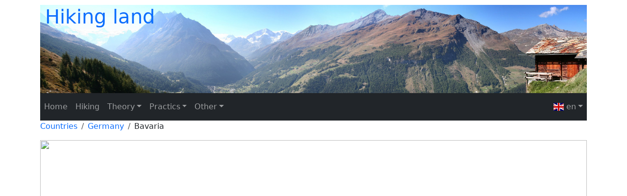

--- FILE ---
content_type: text/html;charset=utf-8
request_url: https://hiking.land/en/places/Bavaria
body_size: 91504
content:
<html xmlns="http://www.w3.org/1999/xhtml" xmlns:og="http://ogp.me/ns#" lang="en"> 
    <head>
        <meta http-equiv="Content-Type" content="text/html; charset=UTF-8" /> 
        <meta charset="utf-8" /> 
        <meta http-equiv="Content-Language" content="en" />
        <title>Bavaria. Hiking land</title>
        <link rel="alternate" hreflang="x-default" href="https://hiking.land/en/places/Bavaria" />
        <link rel="canonical" href="https://hiking.land/en/places/Bavaria" />
        <meta name="description" content="Region: Bavaria. The world of hiking. The idea, principles, traditions and rules. Regions, maps and equipment." />
        <meta name="keywords" content="Bavaria, hiking, trekking, walking, backpacking, wandern, bergwandern, landmark, mountain, tourism, reviews, map, information, guides, advice, popular" />
        <meta name="geo.position" content="48.7775;11.431111111111" />
        <meta name="ICBM" content="48.7775, 11.431111111111" />
        <meta name="geo.placename" content="Bavaria" />
        <meta name="geo.region" content="DE" />
        <link rel="apple-touch-icon" sizes="180x180" href="../../images/apple-touch-icon.png" /> 
        <link rel="icon" type="image/png" sizes="32x32" href="../../images/favicon-32x32.png" /> 
        <link rel="icon" type="image/png" sizes="16x16" href="../../images/favicon-16x16.png" /> 
        <link rel="manifest" href="../../images/site.webmanifest" /> 
        <link rel="mask-icon" href="../../images/safari-pinned-tab.svg" color="#5bbad5" /> 
        <meta name="msapplication-TileColor" content="#da532c" /> 
        <meta name="theme-color" content="#ffffff" /> 
        <link rel="shortcut icon" href="../../images/favicon.ico" /> 
        <meta name="msapplication-config" content="../../images/browserconfig.xml" /> 
        <meta property="og:title" content="Bavaria. Hiking land" />
        <meta property="og:description" content="Region: Bavaria. The world of hiking. The idea, principles, traditions and rules. Regions, maps and equipment." />
        <meta property="og:image" content="https://hiking.land/images/hiking_land_1200_630.jpg" />
        <meta property="og:url" content="https://hiking.land/en/places/Bavaria" />
        <meta property="og:type" content="article" />
        <meta property="og:site_name" content="Bavaria. Hiking land" />
        <meta property="og:locale" content="en" />
        <meta name="viewport" content="width=device-width, initial-scale=1, shrink-to-fit=no" /> 
        <link rel="stylesheet" href="https://cdn.jsdelivr.net/npm/bootstrap@5.3.2/dist/css/bootstrap.min.css" integrity="sha384-T3c6CoIi6uLrA9TneNEoa7RxnatzjcDSCmG1MXxSR1GAsXEV/Dwwykc2MPK8M2HN" crossorigin="anonymous" /> 
        <script src="https://unpkg.com/htmx.org@2.0.4" integrity="sha384-HGfztofotfshcF7+8n44JQL2oJmowVChPTg48S+jvZoztPfvwD79OC/LTtG6dMp+" crossorigin="anonymous"></script> 
        <link href="../../images/main.css" rel="stylesheet" />
    </head>
    <body>
        <div class="container">
            <div class="page-header"> 
                <h1 class="text-primary"><span class="font-italic">Hiking land</span></h1> 
            </div>
            <section id="topmenu">
                <div>
                    <nav class="navbar navbar-expand-lg navbar-dark bg-dark"> <button class="navbar-toggler" type="button" data-bs-toggle="collapse" data-bs-target="#navbar_d" aria-controls="navbar_d" aria-expanded="false" aria-label="Toggle navigation"> <span class="navbar-toggler-icon"></span> </button> 
                        <div class="collapse navbar-collapse" id="navbar_d"> 
                            <ul class="navbar-nav me-auto mb-2 mb-lg-0"> 
                              <li class="nav-item active"><a class="nav-link" href="../index.htm">Home</a></li>
                              <li class="nav-item active"><a class="nav-link" href="../hiking.htm">Hiking</a></li>
                              <li class="nav-item dropdown"><a class="nav-link dropdown-toggle" data-bs-toggle="dropdown" href="#" role="button" aria-expanded="false">Theory</a> 
                              <ul class="dropdown-menu"> 
                              <li><a class="dropdown-item" href="../hiking.htm">Hiking</a></li>
                              <li><a class="dropdown-item" href="../terms.htm">Terms</a></li>
                              <li><a class="dropdown-item" href="../rules.htm">Rules</a></li>
                              <li><a class="dropdown-item" href="../alpenverein.htm">Alpenverein</a></li>
                              <li><a class="dropdown-item" href="../gallery/gallery.htm">Image Gallery</a></li>
                              <li><a class="dropdown-item" href="../media/list">Movies about tourism</a></li>
                              <li><a class="dropdown-item" href="../around.htm">Similar</a></li> 
                              </ul> </li>
                              <li class="nav-item dropdown"><a class="nav-link dropdown-toggle" data-bs-toggle="dropdown" href="#" role="button" aria-expanded="false">Practics</a> 
                              <ul class="dropdown-menu"> 
                              <li><a class="dropdown-item" href="../maps.htm">Maps</a></li>
                              <li><a class="dropdown-item" href="../favorite.htm">Favorite places</a></li>
                              <li><a class="dropdown-item" href="../places/list">Alpine countries</a></li>
                              <li><a class="dropdown-item" href="../trafic.htm">Trafic</a></li>
                              <li><a class="dropdown-item" href="../booking.htm">Booking</a></li>
                              <li><a class="dropdown-item" href="../equipment.htm">Equipment</a></li> 
                              </ul> </li>
                              <li class="nav-item dropdown"><a class="nav-link dropdown-toggle" data-bs-toggle="dropdown" href="#" role="button" aria-expanded="false">Other</a> 
                              <ul class="dropdown-menu"> 
                              <li><a class="dropdown-item" href="../about.htm">About project</a></li>
                              <li><a class="dropdown-item" href="../links.htm">Links</a></li> 
                              </ul> </li> 
                            </ul> 
                        </div>
                        <div class="collapse navbar-collapse justify-content-md-end" id="navbar">
                            <ul class="nav navbar-nav navbar-right"> 
                            </ul> 
                            <ul class="navbar-nav"> 
                              <li class="nav-item dropdown active"> <a class="nav-link dropdown-toggle" data-bs-toggle="dropdown" href="#" role="button" aria-expanded="false"> <span class="flag-icon flag-icon-gb"> </span> en</a> 
                              <ul class="dropdown-menu"> 
                              <li> <a class="dropdown-item" href="../../en/places/Bavaria"><span class="flag-icon flag-icon-gb"></span> en</a> </li> 
                              <li> <a class="dropdown-item" href="../../ru/places/Bavaria"><span class="flag-icon flag-icon-ru"></span> ru</a> </li> 
                              </ul></li>
                            </ul>
                        </div>
                    </nav>
                </div>
            </section>
        </div>
        <section id="main"> 
            <div class="container"> 
                <ul class="breadcrumb">
                    <li class="breadcrumb-item"><a href="list">Countries</a></li>
                    <li class="breadcrumb-item"><a href="Germany">Germany</a></li>
                    <li class="breadcrumb-item">Bavaria</li>
                </ul><!-- Modal --> 
                <div class="modal fade" id="aiCautionModal" tabindex="-1" aria-labelledby="aiCautionModalLabel" aria-hidden="true"> 
                    <div class="modal-dialog"> 
                        <div class="modal-content"> 
                            <div class="modal-header"> 
                              <h5 class="modal-title" id="aiCautionModalLabel">AI Caution</h5> <button type="button" class="btn-close" data-bs-dismiss="modal" aria-label="Close"></button> 
                            </div> 
                            <div class="modal-body">
                               Some of the content on our site is generated using artificial intelligence. We specifically mark these pieces of text with a gray background and this icon. We hope this will help you make the right decisions when using this content. 
                            </div> 
                            <div class="modal-footer"> <button type="button" class="btn btn-secondary" data-bs-dismiss="modal">Close</button> 
                            </div> 
                        </div> 
                    </div> 
                </div> <a title="Ypsilon from Finland [CC BY-SA 4.0 (https://creativecommons.org/licenses/by-sa/4.0)], via Wikimedia Commons" rel="nofollow" target="_blank" href="https://commons.wikimedia.org/wiki/File:Au%20in%20der%20Hallertau%20(Bayern)%20banner%20Clock%20tower.jpg"><img class="card-img-top" src="https://upload.wikimedia.org/wikipedia/commons/e/e1/Au_in_der_Hallertau_%28Bayern%29_banner_Clock_tower.jpg" /></a>
                <h1>Bavaria (Bayern)</h1>
                <div>
                    <a title="User:Boris23 [CC BY-SA 4.0 (https://creativecommons.org/licenses/by-sa/4.0)], via Wikimedia Commons" rel="nofollow" target="_blank" href="https://commons.wikimedia.org/wiki/File:Flag%20of%20Bavaria%20(striped).svg"><img class="img-thumbnail" src="https://upload.wikimedia.org/wikipedia/commons/thumb/1/16/Flag_of_Bavaria_%28striped%29.svg/320px-Flag_of_Bavaria_%28striped%29.svg.png" /></a><a title="Go to official Wikipedia Site to see Coat Of Arms" target="_blank" rel="nofollow" class="external" href="https://commons.wikimedia.org/wiki/File:Coat%20of%20arms%20of%20Bavaria.svg">[Coat Of Arms]</a>
                </div>
                <div>
                    <a title="TUBS [CC BY-SA 4.0 (https://creativecommons.org/licenses/by-sa/4.0)], via Wikimedia Commons" rel="nofollow" target="_blank" href="https://commons.wikimedia.org/wiki/File:Locator%20map%20Bavaria%20in%20Germany.svg"><img class="img-thumbnail" src="https://upload.wikimedia.org/wikipedia/commons/thumb/0/05/Locator_map_Bavaria_in_Germany.svg/177px-Locator_map_Bavaria_in_Germany.svg.png" /></a>
                </div>
                <div>
                    <a title="See page for author[Public domain], via Wikimedia Commons" rel="nofollow" target="_blank" href="https://commons.wikimedia.org/wiki/File:Topografische%20Karte%20Bayern.tif"><img class="img-thumbnail" src="https://upload.wikimedia.org/wikipedia/commons/thumb/7/71/Topografische_Karte_Bayern.tif/lossy-page1-229px-Topografische_Karte_Bayern.tif.jpg" /></a>
                </div>
                <div>
                    <!-- Google map -->
                    <div id="map-container-google-1" class="z-depth-1-half map-container">
                        <iframe src="https://maps.google.com/maps?ll=48.7775,11.431111111111&amp;q=48.7775,11.431111111111&amp;hl=en&amp;t=m&amp;z=11&amp;iwloc=&amp;output=embed" frameborder="0" style="border:0" allowfullscreen=""></iframe>
                    </div>
                </div>
                <ul class="list-unstyled">
                    <li class="">state in Germany</li>
                </ul>
                <div class="container bg-light"> 
                    <p><b><a data-bs-toggle="modal" data-bs-target="#aiCautionModal" title="AI generated content" rel="noindex" href="#"><img class="" src="../../images/ai_left_16.png" /></a> Hiking in Bavaria</b></p>
                    <p>Hiking in Bavaria is a fantastic experience, offering a diverse range of landscapes, stunning views, and well-marked trails. Here are some key highlights and tips for hiking in Bavaria:</p> 
                    <p><b>Popular Hiking Areas:</b></p> 
                    <ol> 
                        <li> <p><strong>Bavarian Alps</strong>: Home to some of Germany's most spectacular mountains, including the iconic Zugspitze. Trails range from easy walks to challenging alpine hikes.</p> </li> 
                        <li> <p><strong>Berchtesgaden National Park</strong>: Known for its dramatic scenery, including the Watzmann massif and beautiful glacial lakes like the Konigssee. The park offers numerous trails for varying skill levels.</p> </li> 
                        <li> <p><strong>Ammergebirge</strong>: A region offering rugged terrain and scenic landscapes, ideal for experienced hikers who enjoy a mix of forest trails and mountain peaks.</p> </li> 
                        <li> <p><strong>Fichtel Mountains</strong>: This lesser-known area features beautiful granite formations and peaceful forests, perfect for tranquil hikes away from the crowds.</p> </li> 
                        <li> <p><strong>Frankenjura</strong>: Renowned for its rock climbing, it also offers numerous hiking paths that lead to stunning vistas and unique rock formations.</p> </li> 
                    </ol> 
                    <p><b>Trail Difficulty Levels:</b></p> 
                    <ul> 
                        <li><strong>Easy</strong>: Family-friendly paths suitable for children and beginners, often leading to lakes, meadows, or scenic viewpoints.</li> 
                        <li><strong>Moderate</strong>: Suitable for hikers with some experience, these trails can include steeper sections, longer distances, or uneven terrain.</li> 
                        <li><strong>Challenging</strong>: For experienced hikers and those comfortable in alpine environments. These trails often involve significant elevation gain, loose rock, and may require technical skills.</li> 
                    </ul> 
                    <p><b>Best Season to Hike:</b></p> 
                    <ul> 
                        <li><strong>Spring (April-May)</strong>: Wildflowers bloom, and trails are less crowded. However, some higher trails may still have snow.</li> 
                        <li><strong>Summer (June-August)</strong>: Ideal for hiking due to favorable weather, but popular trails can be busy.</li> 
                        <li><strong>Fall (September-October)</strong>: Beautiful autumn colors make this a stunning time to hike. Trails may be quieter, and temperatures are usually pleasant.</li> 
                        <li><strong>Winter (December-March)</strong>: While not all trails are suitable, snowshoeing and winter hiking can be enjoyed in areas with proper gear.</li> 
                    </ul> 
                    <p><b>Essential Tips:</b></p> 
                    <ul> 
                        <li><strong>Stay on Marked Trails</strong>: Bavaria has extensive signage, making it easy to navigate. Always follow local regulations to protect the environment.</li> 
                        <li><strong>Weather Awareness</strong>: Conditions can change rapidly in the mountains. Always check the forecast and be prepared for varying weather.</li> 
                        <li><strong>Appropriate Gear</strong>: Wear sturdy hiking boots, and dress in layers. A good backpack should carry water, snacks, a first-aid kit, and a map or GPS.</li> 
                        <li><strong>Check Local Rules</strong>: Familiarize yourself with hut rules if you plan to stay overnight, as reservations may be required during peak seasons.</li> 
                    </ul> 
                    <p><b>Local Culture and Accommodations:</b></p> 
                    <p>Consider staying at a traditional mountain hut (Hütte) or guesthouse (Gasthof) to experience Bavarian hospitality. Many offer regional cuisine, adding to the overall experience of your hiking adventure.</p> 
                    <p>Whether you're seeking stunning vistas, peaceful nature, or a challenging hike, Bavaria has something to offer for every hiking enthusiast!</p> 
                </div> 
                <ul class="list-unstyled">
                    <li class="">Country: <a title="Germany" href="Germany"><img class="" src="../../images/countries/de.png" /></a></li>
                    <li class="">Capital: <a href="Munich">Munich</a></li>
                    <li class="">Coordinates: 48° 46' 39" N, 11° 25' 52" E <a title="Open google maps" rel="nofollow" target="_blank" class="external" href="https://maps.google.com/maps?ll=48.7775,11.431111111111&amp;q=48.7775,11.431111111111&amp;hl=en&amp;t=m&amp;z=11"><img class="" src="../../images/gmap.png" width="16" height="16" /></a> <a title="Open in Open Street Map" rel="nofollow" target="_blank" class="external" href="https://www.openstreetmap.org/?mlat=48.7775&amp;mlon=11.431111111111&amp;zoom=11&amp;layers=M"><img class="" src="../../images/osm.png" width="16" height="16" /></a> <a title="Map Open Wikimapia Map" rel="nofollow" target="_blank" class="external" href="http://wikimapia.org/#lang=en&amp;lat=48.7775&amp;lon=11.431111111111&amp;z=11&amp;m=w"><img class="" src="../../images/wikimapia.png" width="16" height="16" /></a></li>
                    <li class="">GPS tracks (wikiloc): <a title="Go to official Wikiloc Site to see GPS ttacks in this region" target="_blank" rel="nofollow" class="external" href="https://en.wikiloc.com/wikiloc/map.do?lt=48.7775&amp;ln=11.431111111111&amp;z=10">[Link]</a></li>
                    <li class="">AboveSeaLevel: 503 м m</li>
                    <li class="">Area: 70551 sq km</li>
                    <li class="">Population: 12930751</li>
                    <li class="">Web site: <a title="Official Website link" target="_blank" rel="nofollow" class="external" href="https://www.bayern.de/">https://www.bayern.de/</a></li>
                    <li class="">Wikipedia en: <a title="Wikipedia english" target="_blank" rel="nofollow" class="external" href="https://en.wikipedia.org/wiki/Bavaria">wiki(en)</a></li>
                    <li class="">Wikipedia: <a title="Wikipedia " target="_blank" rel="nofollow" class="external" href="https://de.wikipedia.org/wiki/Bavaria">wiki(de)</a></li>
                    <li class="">Wikidata storage: <a title="Wikidata storage link" target="_blank" rel="nofollow" class="external" href="https://www.wikidata.org/wiki/Q980">Wikidata: Q980</a></li>
                    <li class="">Wikipedia Commons Gallery: <a title="Wikipedia Commons Gallery" target="_blank" rel="nofollow" class="external" href="https://commons.wikimedia.org/wiki/Bayern">[Link]</a></li>
                    <li class="">Wikipedia Commons Category: <a title="Переход на страницу категории в википедии Wikipedia Commons Category" target="_blank" rel="nofollow" class="external" href="https://commons.wikimedia.org/wiki/Bavaria">[Link]</a></li>
                    <li class="">Wikipedia Commons Maps Category: <a title="Wikipedia Commons Maps Category" target="_blank" rel="nofollow" class="external" href="https://commons.wikimedia.org/wiki/Maps of Bavaria">[Link]</a></li>
                </ul><button class="btn btn-primary" type="button" data-bs-toggle="collapse" data-bs-target="#footwear" aria-expanded="false" aria-controls="footwear"> Another links and codes</button>
                <div class="collapse" id="footwear">
                    <ul class="list-unstyled">
                        <li class="">Freebase ID: <a title="Go link" target="_blank" rel="nofollow" class="external" href="https://tools.wmflabs.org/freebase/google/m/017v_">[/m/017v_]</a></li>
                        <li class="">GeoNames ID: Alt: <a title="Go link" target="_blank" rel="nofollow" class="external" href="http://data.cervantesvirtual.com/location/2951839">[2951839]</a></li>
                        <li class="">BnF ID: <a title="Go link" target="_blank" rel="nofollow" class="external" href="https://catalogue.bnf.fr/ark:/12148/cb119484012">[119484012]</a></li>
                        <li class="">VIAF ID: Alt: <a title="Go link" target="_blank" rel="nofollow" class="external" href="https://tools.wmflabs.org/scholia/viaf/125426357">[125426357]</a></li>
                        <li class="">OSM relation ID: <a title="Go link" target="_blank" rel="nofollow" class="external" href="https://www.openstreetmap.org/relation/2145268">[2145268]</a></li>
                        <li class="">GND ID: Alt: <a title="Go link" target="_blank" rel="nofollow" class="external" href="https://www.econbiz.de/Search/Results?lookfor=gnd:4005044-0">[4005044-0]</a></li>
                        <li class="">archINFORM location ID: <a title="Go link" target="_blank" rel="nofollow" class="external" href="https://www.archinform.net/ort/2703.htm">[2703]</a></li>
                        <li class="">Library of Congress authority ID: Alt: <a title="Go link" target="_blank" rel="nofollow" class="external" href="http://www.worldcat.org/identities/lccn-n81018373/">[n81018373]</a></li>
                        <li class="">PACTOLS thesaurus ID: <a title="Go link" target="_blank" rel="nofollow" class="external" href="http://ark.frantiq.fr/ark:/26678/pcrt8AhAiWMWvW/">[pcrt8AhAiWMWvW]</a></li>
                        <li class="">MusicBrainz area ID: <a title="Go link" target="_blank" rel="nofollow" class="external" href="https://musicbrainz.org/area/946dee46-7eeb-490d-8b94-1ca5286769e9">[946dee46-7eeb-490d-8b94-1ca5286769e9]</a></li>
                        <li class="">Quora topic ID: <a title="Go link" target="_blank" rel="nofollow" class="external" href="https://www.quora.com/topic/Bavaria-Germany">[Bavaria-Germany]</a></li>
                        <li class="">TGN ID: <a title="Go link" target="_blank" rel="nofollow" class="external" href="http://vocab.getty.edu/page/tgn/7003669">[7003669]</a></li>
                        <li class="">Encyclopædia Britannica Online ID: <a title="Go link" target="_blank" rel="nofollow" class="external" href="https://www.britannica.com/place/Bavaria">[place/Bavaria]</a></li>
                        <li class="">Encyclopædia Universalis ID: <a title="Go link" target="_blank" rel="nofollow" class="external" href="https://www.universalis.fr/encyclopedie/baviere/">[baviere]</a></li>
                        <li class="">HDS ID: <a title="Go link" target="_blank" rel="nofollow" class="external" href="http://www.hls-dhs-dss.ch/textes/i/I6619.php">[6619]</a></li>
                        <li class="">ISNI: Alt: <a title="Go link" target="_blank" rel="nofollow" class="external" href="https://viaf.org/processed/ISNI|0000 0001 2321 8078">[0000 0001 2321 8078]</a></li>
                        <li class="">NKCR AUT ID: <a title="Go link" target="_blank" rel="nofollow" class="external" href="https://aleph.nkp.cz/F/?func=find-c&amp;local_base=aut&amp;ccl_term=ica=ge128725&amp;CON_LNG=ENG">[ge128725]</a></li>
                        <li class="">DMOZ ID: Alt: <a title="Go link" target="_blank" rel="nofollow" class="external" href="http://dmoztools.net/Regional/Europe/Germany/States/Bavaria/">[Regional/Europe/Germany/States/Bavaria/]</a></li>
                        <li class="">National Library of Israel ID: <a title="Go link" target="_blank" rel="nofollow" class="external" href="http://aleph.nli.org.il/F/?func=find-b&amp;local_base=NNL10&amp;find_code=SYS&amp;con_lng=heb&amp;request=000983292">[000983292]</a></li>
                        <li class="">NUTS code: <a title="Go link" target="_blank" rel="nofollow" class="external" href="http://dd.eionet.europa.eu/vocabularyconcept/common/nuts/DE2">[DE2]</a></li>
                        <li class="">YSO ID: <a title="Go link" target="_blank" rel="nofollow" class="external" href="http://www.yso.fi/onto/yso/p109274">[109274]</a></li>
                        <li class="">Klexikon article ID: <a title="Go link" target="_blank" rel="nofollow" class="external" href="https://klexikon.zum.de/wiki/Bayern">[Bayern]</a></li>
                        <li class="">BabelNet ID: <a title="Go link" target="_blank" rel="nofollow" class="external" href="https://babelnet.org/synset?word=bn:00009200n">[00009200n]</a></li>
                        <li class="">Brockhaus Enzyklopädie online ID: <a title="Go link" target="_blank" rel="nofollow" class="external" href="https://brockhaus.de/ecs/enzy/article/bayern">[bayern]</a></li>
                        <li class="">FAST ID: <a title="Go link" target="_blank" rel="nofollow" class="external" href="https://experimental.worldcat.org/fast/1211843/">[1211843]</a></li>
                        <li class="">NDL Auth ID: <a title="Go link" target="_blank" rel="nofollow" class="external" href="https://id.ndl.go.jp/auth/ndlna/00261015">[00261015]</a></li>
                        <li class="">NE.se ID: <a title="Go link" target="_blank" rel="nofollow" class="external" href="https://www.ne.se/uppslagsverk/encyklopedi/lång/bavaria">[bavaria]</a></li>
                        <li class="">STW Thesaurus for Economics ID: <a title="Go link" target="_blank" rel="nofollow" class="external" href="http://zbw.eu/stw/descriptor/16842-0">[16842-0]</a></li>
                        <li class="">Store norske leksikon ID: <a title="Go link" target="_blank" rel="nofollow" class="external" href="https://snl.no/Bayern">[Bayern]</a></li>
                        <li class="">Encyclopedia of Modern Ukraine ID: <a title="Go link" target="_blank" rel="nofollow" class="external" href="http://esu.com.ua/search_articles.php?id=38689">[38689]</a></li>
                        <li class="">US National Archives Identifier: 10044973</li>
                        <li class="">ISO 3166-2 code: DE-BY</li>
                        <li class="">German regional key: 09</li>
                        <li class="">FIPS 10-4 (countries and regions): GM02</li>
                        <li class="">GACS ID: 7099</li>
                        <li class="">Swedish Anbytarforum: 6076.0</li>
                    </ul>
                </div>
                <section id="blocks">
                    <div class="container">
                        <h1> Includes regions:</h1>
                        <div class="row">
                            <div class="col-md-4 mb-3">
                              <div class="card shadow-sm h-100">
                              <a title="Flodur63 [CC BY-SA 4.0 (https://creativecommons.org/licenses/by-sa/4.0)], via Wikimedia Commons" href="Lower%20Franconia"><img class="card-img-top" src="https://upload.wikimedia.org/wikipedia/commons/thumb/2/20/Wertheim_-_Burg_-_Main_u_Kreuzwertheim_v_SO.JPG/640px-Wertheim_-_Burg_-_Main_u_Kreuzwertheim_v_SO.JPG" /></a>
                              <br /><a title="TUBS [CC BY-SA 4.0 (https://creativecommons.org/licenses/by-sa/4.0)], via Wikimedia Commons" href="Lower%20Franconia"><img class="img-thumbnail" src="https://upload.wikimedia.org/wikipedia/commons/thumb/a/ab/Locator_map_Unterfranken_in_Germany.svg/203px-Locator_map_Unterfranken_in_Germany.svg.png" /></a>
                              <div class="card-body">
                              <h3 class="card-title">Lower Franconia</h3>
                              <ul class="list-unstyled">
                              <li class="">administrative region of Franconia in Bavaria, Germany</li>
                              </ul>
                              <div class="container bg-light"> 
                              <p><b><a data-bs-toggle="modal" data-bs-target="#aiCautionModal" title="AI generated content" rel="noindex" href="#"><img class="" src="../../images/ai_left_16.png" /></a> Hiking in Lower Franconia</b></p>
                              <p>Lower Franconia, located in the northern part of Bavaria, Germany, is a great destination for hiking enthusiasts. This region is known for its diverse landscapes that range from rolling hills to picturesque vineyards and nature reserves, offering a variety of trails suitable for different skill levels....</p>
                              </div> 
                              <ul class="list-unstyled">
                              <li class="">Country: <a title="Germany" href="Germany"><img class="" src="../../images/countries/de.png" /></a></li>
                              <li class="">Capital: <a href="W%C3%BCrzburg">Würzburg</a></li>
                              <li class="">Coordinates: 50° 1' 28" N, 9° 55' 55" E <a title="Open google maps" rel="nofollow" target="_blank" class="external" href="https://maps.google.com/maps?ll=50.02447,9.9319&amp;q=50.02447,9.9319&amp;hl=en&amp;t=m&amp;z=11"><img class="" src="../../images/gmap.png" width="16" height="16" /></a> <a title="Open in Open Street Map" rel="nofollow" target="_blank" class="external" href="https://www.openstreetmap.org/?mlat=50.02447&amp;mlon=9.9319&amp;zoom=11&amp;layers=M"><img class="" src="../../images/osm.png" width="16" height="16" /></a> <a title="Map Open Wikimapia Map" rel="nofollow" target="_blank" class="external" href="http://wikimapia.org/#lang=en&amp;lat=50.02447&amp;lon=9.9319&amp;z=11&amp;m=w"><img class="" src="../../images/wikimapia.png" width="16" height="16" /></a></li>
                              <li class="">GPS tracks (wikiloc): <a title="Go to official Wikiloc Site to see GPS ttacks in this region" target="_blank" rel="nofollow" class="external" href="https://en.wikiloc.com/wikiloc/map.do?lt=50.02447&amp;ln=9.9319&amp;z=10">[Link]</a></li>
                              <li class="">AboveSeaLevel: 289 м m</li>
                              <li class="">Area: 8530.99 sq km</li>
                              <li class="">Population: 1298849</li>
                              <li class="">Web site: <a title="Official Website link" target="_blank" rel="nofollow" class="external" href="http://www.unterfranken.de">[Link]</a></li>
                              </ul><a href="Lower%20Franconia" class="btn btn-primary">Details...</a>
                              </div>
                              </div>
                            </div>
                            <div class="col-md-4 mb-3">
                              <div class="card shadow-sm h-100">
                              <a title="Michael Sander [CC BY-SA 4.0 (https://creativecommons.org/licenses/by-sa/4.0)], via Wikimedia Commons" href="Middle%20Franconia"><img class="card-img-top" src="https://upload.wikimedia.org/wikipedia/commons/thumb/7/74/Martin-Luther-Platz_Ansbach.JPG/640px-Martin-Luther-Platz_Ansbach.JPG" /></a>
                              <br /><a title="TUBS [CC BY-SA 4.0 (https://creativecommons.org/licenses/by-sa/4.0)], via Wikimedia Commons" href="Middle%20Franconia"><img class="img-thumbnail" src="https://upload.wikimedia.org/wikipedia/commons/thumb/1/17/Locator_map_Mittelfranken_in_Germany.svg/203px-Locator_map_Mittelfranken_in_Germany.svg.png" /></a>
                              <div class="card-body">
                              <h3 class="card-title">Middle Franconia</h3>
                              <ul class="list-unstyled">
                              <li class="">administrative region of Franconia in Bavaria, Germany</li>
                              </ul>
                              <div class="container bg-light"> 
                              <p><b><a data-bs-toggle="modal" data-bs-target="#aiCautionModal" title="AI generated content" rel="noindex" href="#"><img class="" src="../../images/ai_left_16.png" /></a> Hiking in Middle Franconia</b></p>
                              <p>Middle Franconia, located in Bavaria, Germany, is a picturesque region known for its diverse landscapes, charming villages, and rich cultural heritage. It offers a variety of hiking opportunities suitable for all levels of experience. Here are some highlights regarding hiking in this area:...</p>
                              </div> 
                              <ul class="list-unstyled">
                              <li class="">Country: <a title="Germany" href="Germany"><img class="" src="../../images/countries/de.png" /></a></li>
                              <li class="">Capital: <a href="Ansbach">Ansbach</a></li>
                              <li class="">Coordinates: 49° 18' 0" N, 10° 35' 0" E <a title="Open google maps" rel="nofollow" target="_blank" class="external" href="https://maps.google.com/maps?ll=49.3,10.583333&amp;q=49.3,10.583333&amp;hl=en&amp;t=m&amp;z=11"><img class="" src="../../images/gmap.png" width="16" height="16" /></a> <a title="Open in Open Street Map" rel="nofollow" target="_blank" class="external" href="https://www.openstreetmap.org/?mlat=49.3&amp;mlon=10.583333&amp;zoom=11&amp;layers=M"><img class="" src="../../images/osm.png" width="16" height="16" /></a> <a title="Map Open Wikimapia Map" rel="nofollow" target="_blank" class="external" href="http://wikimapia.org/#lang=en&amp;lat=49.3&amp;lon=10.583333&amp;z=11&amp;m=w"><img class="" src="../../images/wikimapia.png" width="16" height="16" /></a></li>
                              <li class="">GPS tracks (wikiloc): <a title="Go to official Wikiloc Site to see GPS ttacks in this region" target="_blank" rel="nofollow" class="external" href="https://en.wikiloc.com/wikiloc/map.do?lt=49.3&amp;ln=10.583333&amp;z=10">[Link]</a></li>
                              <li class="">AboveSeaLevel: 401 м m</li>
                              <li class="">Area: 7245.70 sq km</li>
                              <li class="">Population: 1750059</li>
                              <li class="">Web site: <a title="Official Website link" target="_blank" rel="nofollow" class="external" href="http://www.bezirk-mittelfranken.de/">[Link]</a></li>
                              </ul><a href="Middle%20Franconia" class="btn btn-primary">Details...</a>
                              </div>
                              </div>
                            </div>
                            <div class="col-md-4 mb-3">
                              <div class="card shadow-sm h-100">
                              <a title="Derzno [CC BY-SA 4.0 (https://creativecommons.org/licenses/by-sa/4.0)], via Wikimedia Commons" href="Upper%20Franconia"><img class="card-img-top" src="https://upload.wikimedia.org/wikipedia/commons/thumb/e/eb/Klumpertal_04.jpg/640px-Klumpertal_04.jpg" /></a>
                              <br /><a title="TUBS [CC BY-SA 4.0 (https://creativecommons.org/licenses/by-sa/4.0)], via Wikimedia Commons" href="Upper%20Franconia"><img class="img-thumbnail" src="https://upload.wikimedia.org/wikipedia/commons/thumb/9/98/Locator_map_Oberfranken_in_Germany.svg/203px-Locator_map_Oberfranken_in_Germany.svg.png" /></a>
                              <div class="card-body">
                              <h3 class="card-title">Upper Franconia</h3>
                              <ul class="list-unstyled">
                              <li class="">administrative region of Franconia in Bavaria, Germany</li>
                              </ul>
                              <div class="container bg-light"> 
                              <p><b><a data-bs-toggle="modal" data-bs-target="#aiCautionModal" title="AI generated content" rel="noindex" href="#"><img class="" src="../../images/ai_left_16.png" /></a> Hiking in Upper Franconia</b></p>
                              <p>Upper Franconia, located in northern Bavaria, Germany, is a lesser-known but stunning hiking destination characterized by its diverse landscapes, charming villages, and rich cultural heritage. Here are some highlights and tips for hiking in the region:...</p>
                              </div> 
                              <ul class="list-unstyled">
                              <li class="">Country: <a title="Germany" href="Germany"><img class="" src="../../images/countries/de.png" /></a></li>
                              <li class="">Capital: <a href="Bayreuth">Bayreuth</a></li>
                              <li class="">Coordinates: 49° 57' 0" N, 11° 35' 0" E <a title="Open google maps" rel="nofollow" target="_blank" class="external" href="https://maps.google.com/maps?ll=49.95,11.583333333333&amp;q=49.95,11.583333333333&amp;hl=en&amp;t=m&amp;z=11"><img class="" src="../../images/gmap.png" width="16" height="16" /></a> <a title="Open in Open Street Map" rel="nofollow" target="_blank" class="external" href="https://www.openstreetmap.org/?mlat=49.95&amp;mlon=11.583333333333&amp;zoom=11&amp;layers=M"><img class="" src="../../images/osm.png" width="16" height="16" /></a> <a title="Map Open Wikimapia Map" rel="nofollow" target="_blank" class="external" href="http://wikimapia.org/#lang=en&amp;lat=49.95&amp;lon=11.583333333333&amp;z=11&amp;m=w"><img class="" src="../../images/wikimapia.png" width="16" height="16" /></a></li>
                              <li class="">GPS tracks (wikiloc): <a title="Go to official Wikiloc Site to see GPS ttacks in this region" target="_blank" rel="nofollow" class="external" href="https://en.wikiloc.com/wikiloc/map.do?lt=49.95&amp;ln=11.583333333333&amp;z=10">[Link]</a></li>
                              <li class="">AboveSeaLevel: 368 м m</li>
                              <li class="">Area: 7230.19 sq km</li>
                              <li class="">Population: 1062398</li>
                              <li class="">Web site: <a title="Official Website link" target="_blank" rel="nofollow" class="external" href="http://www.bezirk-oberfranken.de/">[Link]</a></li>
                              </ul><a href="Upper%20Franconia" class="btn btn-primary">Details...</a>
                              </div>
                              </div>
                            </div>
                            <div class="col-md-4 mb-3">
                              <div class="card shadow-sm h-100">
                              <a title="Gyukics Péter hidfotos [CC BY-SA 4.0 (https://creativecommons.org/licenses/by-sa/4.0)], via Wikimedia Commons" href="Upper%20Palatinate"><img class="card-img-top" src="https://upload.wikimedia.org/wikipedia/commons/f/fd/184.Regensbur.Steinerne_Brucke_a_Dunan.jpg" /></a>
                              <br /><a title="TUBS [CC BY-SA 4.0 (https://creativecommons.org/licenses/by-sa/4.0)], via Wikimedia Commons" href="Upper%20Palatinate"><img class="img-thumbnail" src="https://upload.wikimedia.org/wikipedia/commons/thumb/6/6d/Locator_map_Oberpfalz_in_Germany.svg/203px-Locator_map_Oberpfalz_in_Germany.svg.png" /></a>
                              <div class="card-body">
                              <h3 class="card-title">Upper Palatinate</h3>
                              <ul class="list-unstyled">
                              <li class="">administrative regions of Bavaria, Germany</li>
                              </ul>
                              <div class="container bg-light"> 
                              <p><b><a data-bs-toggle="modal" data-bs-target="#aiCautionModal" title="AI generated content" rel="noindex" href="#"><img class="" src="../../images/ai_left_16.png" /></a> Hiking in Upper Palatinate</b></p>
                              <p>The Upper Palatinate (Oberpfalz) region in Bavaria, Germany, is known for its scenic landscapes, picturesque villages, and rich cultural heritage, making it an excellent destination for hiking enthusiasts. Here are some highlights and tips for hiking in the Upper Palatinate:...</p>
                              </div> 
                              <ul class="list-unstyled">
                              <li class="">Country: <a title="Germany" href="Germany"><img class="" src="../../images/countries/de.png" /></a></li>
                              <li class="">Capital: <a href="Regensburg">Regensburg</a></li>
                              <li class="">Coordinates: 49° 18' 0" N, 12° 12' 0" E <a title="Open google maps" rel="nofollow" target="_blank" class="external" href="https://maps.google.com/maps?ll=49.3,12.2&amp;q=49.3,12.2&amp;hl=en&amp;t=m&amp;z=11"><img class="" src="../../images/gmap.png" width="16" height="16" /></a> <a title="Open in Open Street Map" rel="nofollow" target="_blank" class="external" href="https://www.openstreetmap.org/?mlat=49.3&amp;mlon=12.2&amp;zoom=11&amp;layers=M"><img class="" src="../../images/osm.png" width="16" height="16" /></a> <a title="Map Open Wikimapia Map" rel="nofollow" target="_blank" class="external" href="http://wikimapia.org/#lang=en&amp;lat=49.3&amp;lon=12.2&amp;z=11&amp;m=w"><img class="" src="../../images/wikimapia.png" width="16" height="16" /></a></li>
                              <li class="">GPS tracks (wikiloc): <a title="Go to official Wikiloc Site to see GPS ttacks in this region" target="_blank" rel="nofollow" class="external" href="https://en.wikiloc.com/wikiloc/map.do?lt=49.3&amp;ln=12.2&amp;z=10">[Link]</a></li>
                              <li class="">AboveSeaLevel: 628 м m</li>
                              <li class="">Area: 9691.03 sq km</li>
                              <li class="">Population: 1098378</li>
                              <li class="">Web site: <a title="Official Website link" target="_blank" rel="nofollow" class="external" href="http://www.bezirk-oberpfalz.de/">[Link]</a></li>
                              </ul><a href="Upper%20Palatinate" class="btn btn-primary">Details...</a>
                              </div>
                              </div>
                            </div>
                            <div class="col-md-4 mb-3">
                              <div class="card shadow-sm h-100">
                              <a title="Gerd Eichmann [CC BY-SA 4.0 (https://creativecommons.org/licenses/by-sa/4.0)], via Wikimedia Commons" href="Swabia%20(Bavaria)"><img class="card-img-top" src="https://upload.wikimedia.org/wikipedia/commons/thumb/1/17/Augsburg-Perlachturm-Rathaus-10-gje.jpg/731px-Augsburg-Perlachturm-Rathaus-10-gje.jpg" /></a>
                              <br /><a title="TUBS [CC BY-SA 4.0 (https://creativecommons.org/licenses/by-sa/4.0)], via Wikimedia Commons" href="Swabia%20(Bavaria)"><img class="img-thumbnail" src="https://upload.wikimedia.org/wikipedia/commons/thumb/c/ca/Locator_map_Schwaben_in_Germany.svg/203px-Locator_map_Schwaben_in_Germany.svg.png" /></a>
                              <div class="card-body">
                              <h3 class="card-title">Swabia</h3>
                              <ul class="list-unstyled">
                              <li class="">administrative regions of Bavaria, Germany</li>
                              </ul>
                              <div class="container bg-light"> 
                              <p><b><a data-bs-toggle="modal" data-bs-target="#aiCautionModal" title="AI generated content" rel="noindex" href="#"><img class="" src="../../images/ai_left_16.png" /></a> Hiking in Swabia</b></p>
                              <p>Swabia, a picturesque region in Bavaria, Germany, offers a variety of hiking opportunities ranging from gentle walks to challenging trails. Known for its diverse landscapes, Swabia features lush forests, rolling hills, scenic lakes, and impressive mountain ranges, making it a fantastic destination for outdoor enthusiasts....</p>
                              </div> 
                              <ul class="list-unstyled">
                              <li class="">Country: <a title="Germany" href="Germany"><img class="" src="../../images/countries/de.png" /></a></li>
                              <li class="">Capital: <a href="Augsburg">Augsburg</a></li>
                              <li class="">Coordinates: 48° 30' 0" N, 10° 30' 0" E <a title="Open google maps" rel="nofollow" target="_blank" class="external" href="https://maps.google.com/maps?ll=48.5,10.5&amp;q=48.5,10.5&amp;hl=en&amp;t=m&amp;z=11"><img class="" src="../../images/gmap.png" width="16" height="16" /></a> <a title="Open in Open Street Map" rel="nofollow" target="_blank" class="external" href="https://www.openstreetmap.org/?mlat=48.5&amp;mlon=10.5&amp;zoom=11&amp;layers=M"><img class="" src="../../images/osm.png" width="16" height="16" /></a> <a title="Map Open Wikimapia Map" rel="nofollow" target="_blank" class="external" href="http://wikimapia.org/#lang=en&amp;lat=48.5&amp;lon=10.5&amp;z=11&amp;m=w"><img class="" src="../../images/wikimapia.png" width="16" height="16" /></a></li>
                              <li class="">GPS tracks (wikiloc): <a title="Go to official Wikiloc Site to see GPS ttacks in this region" target="_blank" rel="nofollow" class="external" href="https://en.wikiloc.com/wikiloc/map.do?lt=48.5&amp;ln=10.5&amp;z=10">[Link]</a></li>
                              <li class="">AboveSeaLevel: 560 м m</li>
                              <li class="">Area: 9992.03 sq km</li>
                              <li class="">Population: 1857991</li>
                              <li class="">Web site: <a title="Official Website link" target="_blank" rel="nofollow" class="external" href="https://www.bezirk-schwaben.de/">[Link]</a></li>
                              </ul><a href="Swabia%20(Bavaria)" class="btn btn-primary">Details...</a>
                              </div>
                              </div>
                            </div>
                            <div class="col-md-4 mb-3">
                              <div class="card shadow-sm h-100">
                              <a title="Franzfoto [CC BY-SA 4.0 (https://creativecommons.org/licenses/by-sa/4.0)], via Wikimedia Commons" href="Lower%20Bavaria"><img class="card-img-top" src="https://upload.wikimedia.org/wikipedia/commons/thumb/0/05/Landshut_-_Kirche_St._Martin_14-15._Jh._Sicht_von_der_Burg.jpg/640px-Landshut_-_Kirche_St._Martin_14-15._Jh._Sicht_von_der_Burg.jpg" /></a>
                              <br /><a title="TUBS [CC BY-SA 4.0 (https://creativecommons.org/licenses/by-sa/4.0)], via Wikimedia Commons" href="Lower%20Bavaria"><img class="img-thumbnail" src="https://upload.wikimedia.org/wikipedia/commons/thumb/c/ca/Locator_map_Niederbayern_in_Germany.svg/203px-Locator_map_Niederbayern_in_Germany.svg.png" /></a>
                              <div class="card-body">
                              <h3 class="card-title">Lower Bavaria</h3>
                              <ul class="list-unstyled">
                              <li class="">administrative regions of Bavaria, Germany</li>
                              </ul>
                              <div class="container bg-light"> 
                              <p><b><a data-bs-toggle="modal" data-bs-target="#aiCautionModal" title="AI generated content" rel="noindex" href="#"><img class="" src="../../images/ai_left_16.png" /></a> Hiking in Lower Bavaria</b></p>
                              <p>Lower Bavaria, located in the southeastern part of Germany, is a fantastic region for hiking enthusiasts, offering a diverse landscape that includes rolling hills, dense forests, rivers, and picturesque villages. Here are some highlights and tips for hiking in Lower Bavaria:...</p>
                              </div> 
                              <ul class="list-unstyled">
                              <li class="">Country: <a title="Germany" href="Germany"><img class="" src="../../images/countries/de.png" /></a></li>
                              <li class="">Capital: <a href="Landshut">Landshut</a></li>
                              <li class="">Coordinates: 48° 41' 25" N, 12° 44' 52" E <a title="Open google maps" rel="nofollow" target="_blank" class="external" href="https://maps.google.com/maps?ll=48.6902,12.7479&amp;q=48.6902,12.7479&amp;hl=en&amp;t=m&amp;z=11"><img class="" src="../../images/gmap.png" width="16" height="16" /></a> <a title="Open in Open Street Map" rel="nofollow" target="_blank" class="external" href="https://www.openstreetmap.org/?mlat=48.6902&amp;mlon=12.7479&amp;zoom=11&amp;layers=M"><img class="" src="../../images/osm.png" width="16" height="16" /></a> <a title="Map Open Wikimapia Map" rel="nofollow" target="_blank" class="external" href="http://wikimapia.org/#lang=en&amp;lat=48.6902&amp;lon=12.7479&amp;z=11&amp;m=w"><img class="" src="../../images/wikimapia.png" width="16" height="16" /></a></li>
                              <li class="">GPS tracks (wikiloc): <a title="Go to official Wikiloc Site to see GPS ttacks in this region" target="_blank" rel="nofollow" class="external" href="https://en.wikiloc.com/wikiloc/map.do?lt=48.6902&amp;ln=12.7479&amp;z=10">[Link]</a></li>
                              <li class="">AboveSeaLevel: 320 м m</li>
                              <li class="">Area: 10329.87 sq km</li>
                              <li class="">Population: 1181472</li>
                              <li class="">Web site: <a title="Official Website link" target="_blank" rel="nofollow" class="external" href="http://www.bezirk-niederbayern.de/">[Link]</a></li>
                              </ul><a href="Lower%20Bavaria" class="btn btn-primary">Details...</a>
                              </div>
                              </div>
                            </div>
                            <div class="col-md-4 mb-3">
                              <div class="card shadow-sm h-100">
                              <a title="See page for author[Public domain], via Wikimedia Commons" href="Upper%20Bavaria"><img class="card-img-top" src="https://upload.wikimedia.org/wikipedia/commons/6/66/Bayern_rboberbayern.png" /></a>
                              <br /><a title="TUBS [CC BY-SA 4.0 (https://creativecommons.org/licenses/by-sa/4.0)], via Wikimedia Commons" href="Upper%20Bavaria"><img class="img-thumbnail" src="https://upload.wikimedia.org/wikipedia/commons/thumb/7/7e/Locator_map_RB_Oberbayern_in_Bavaria.svg/243px-Locator_map_RB_Oberbayern_in_Bavaria.svg.png" /></a>
                              <div class="card-body">
                              <h3 class="card-title">Upper Bavaria</h3>
                              <ul class="list-unstyled">
                              <li class="">administrative regions of Bavaria, Germany</li>
                              </ul>
                              <div class="container bg-light"> 
                              <p><b><a data-bs-toggle="modal" data-bs-target="#aiCautionModal" title="AI generated content" rel="noindex" href="#"><img class="" src="../../images/ai_left_16.png" /></a> Hiking in Upper Bavaria</b></p>
                              <p>Upper Bavaria is a beautiful region in southern Germany, known for its stunning landscapes, charming villages, and a wealth of outdoor activities, particularly hiking. Here are some highlights and tips for hiking in Upper Bavaria:...</p>
                              </div> 
                              <ul class="list-unstyled">
                              <li class="">Country: <a title="Germany" href="Germany"><img class="" src="../../images/countries/de.png" /></a></li>
                              <li class="">Capital: <a href="Munich">Munich</a></li>
                              <li class="">Coordinates: 48° 8' 0" N, 11° 34' 0" E <a title="Open google maps" rel="nofollow" target="_blank" class="external" href="https://maps.google.com/maps?ll=48.133333,11.566667&amp;q=48.133333,11.566667&amp;hl=en&amp;t=m&amp;z=11"><img class="" src="../../images/gmap.png" width="16" height="16" /></a> <a title="Open in Open Street Map" rel="nofollow" target="_blank" class="external" href="https://www.openstreetmap.org/?mlat=48.133333&amp;mlon=11.566667&amp;zoom=11&amp;layers=M"><img class="" src="../../images/osm.png" width="16" height="16" /></a> <a title="Map Open Wikimapia Map" rel="nofollow" target="_blank" class="external" href="http://wikimapia.org/#lang=en&amp;lat=48.133333&amp;lon=11.566667&amp;z=11&amp;m=w"><img class="" src="../../images/wikimapia.png" width="16" height="16" /></a></li>
                              <li class="">GPS tracks (wikiloc): <a title="Go to official Wikiloc Site to see GPS ttacks in this region" target="_blank" rel="nofollow" class="external" href="https://en.wikiloc.com/wikiloc/map.do?lt=48.133333&amp;ln=11.566667&amp;z=10">[Link]</a></li>
                              <li class="">AboveSeaLevel: 647 м m</li>
                              <li class="">Area: 17529.63 sq km</li>
                              <li class="">Population: 4588944</li>
                              <li class="">Web site: <a title="Official Website link" target="_blank" rel="nofollow" class="external" href="http://www.bezirk-oberbayern.de/">[Link]</a></li>
                              </ul><a href="Upper%20Bavaria" class="btn btn-primary">Details...</a>
                              </div>
                              </div>
                            </div>
                        </div>
                    </div>
                    <div class="container">
                        <h1> Shares border with regions:</h1>
                        <div class="row">
                            <div class="col-md-4 mb-3">
                              <div class="card shadow-sm h-100">
                              <a title="Wolfgang Pehlemann [CC BY-SA 4.0 (https://creativecommons.org/licenses/by-sa/4.0)], via Wikimedia Commons" href="Hesse"><img class="card-img-top" src="https://upload.wikimedia.org/wikipedia/commons/thumb/0/0d/Wiesbaden_Landtag_Hessen_im_Stadtschlo%C3%9F_Wiesbaden_am_Schlo%C3%9Fplatz_-_Foto_Wolfgang_Pehlemann_Wiesbaden_DSCN1417.jpg/640px-Wiesbaden_Landtag_Hessen_im_Stadtschlo%C3%9F_Wiesbaden_am_Schlo%C3%9Fplatz_-_Foto_Wolfgang_Pehlemann_Wiesbaden_DSCN1417.jpg" /></a>
                              <br /><a title="TUBS [CC BY-SA 4.0 (https://creativecommons.org/licenses/by-sa/4.0)], via Wikimedia Commons" href="Hesse"><img class="img-thumbnail" src="https://upload.wikimedia.org/wikipedia/commons/thumb/7/77/Locator_map_Hesse_in_Germany.svg/177px-Locator_map_Hesse_in_Germany.svg.png" /></a>
                              <div class="card-body">
                              <h3 class="card-title">Hesse</h3>
                              <ul class="list-unstyled">
                              <li class="">state in Germany</li>
                              </ul>
                              <div class="container bg-light"> 
                              <p><b><a data-bs-toggle="modal" data-bs-target="#aiCautionModal" title="AI generated content" rel="noindex" href="#"><img class="" src="../../images/ai_left_16.png" /></a> Hiking in Hesse</b></p>
                              <p>Hesse, located in central Germany, offers a diverse range of hiking opportunities, thanks to its varied landscapes that include forests, hills, and charming villages. Here are some highlights of hiking in the region:...</p>
                              </div> 
                              <ul class="list-unstyled">
                              <li class="">Country: <a title="Germany" href="Germany"><img class="" src="../../images/countries/de.png" /></a></li>
                              <li class="">Capital: <a href="Wiesbaden">Wiesbaden</a></li>
                              <li class="">Coordinates: 50° 39' 58" N, 8° 35' 28" E <a title="Open google maps" rel="nofollow" target="_blank" class="external" href="https://maps.google.com/maps?ll=50.666111111111,8.5911111111111&amp;q=50.666111111111,8.5911111111111&amp;hl=en&amp;t=m&amp;z=11"><img class="" src="../../images/gmap.png" width="16" height="16" /></a> <a title="Open in Open Street Map" rel="nofollow" target="_blank" class="external" href="https://www.openstreetmap.org/?mlat=50.666111111111&amp;mlon=8.5911111111111&amp;zoom=11&amp;layers=M"><img class="" src="../../images/osm.png" width="16" height="16" /></a> <a title="Map Open Wikimapia Map" rel="nofollow" target="_blank" class="external" href="http://wikimapia.org/#lang=en&amp;lat=50.666111111111&amp;lon=8.5911111111111&amp;z=11&amp;m=w"><img class="" src="../../images/wikimapia.png" width="16" height="16" /></a></li>
                              <li class="">GPS tracks (wikiloc): <a title="Go to official Wikiloc Site to see GPS ttacks in this region" target="_blank" rel="nofollow" class="external" href="https://en.wikiloc.com/wikiloc/map.do?lt=50.666111111111&amp;ln=8.5911111111111&amp;z=10">[Link]</a></li>
                              <li class="">AboveSeaLevel: 264 м m</li>
                              <li class="">Area: 21100.0 sq km</li>
                              <li class="">Population: 6045425</li>
                              <li class="">Web site: <a title="Official Website link" target="_blank" rel="nofollow" class="external" href="https://www.hessen.de/">[Link]</a></li>
                              </ul><a href="Hesse" class="btn btn-primary">Details...</a>
                              </div>
                              </div>
                            </div>
                            <div class="col-md-4 mb-3">
                              <div class="card shadow-sm h-100">
                              <a title="See page for author[Public domain], via Wikimedia Commons" href="Saxony"><img class="card-img-top" src="https://upload.wikimedia.org/wikipedia/commons/thumb/f/ff/Dresden-Semperoper.04.JPG/640px-Dresden-Semperoper.04.JPG" /></a>
                              <br /><a title="TUBS [CC BY-SA 4.0 (https://creativecommons.org/licenses/by-sa/4.0)], via Wikimedia Commons" href="Saxony"><img class="img-thumbnail" src="https://upload.wikimedia.org/wikipedia/commons/thumb/0/01/Locator_map_Saxony_in_Germany.svg/177px-Locator_map_Saxony_in_Germany.svg.png" /></a>
                              <div class="card-body">
                              <h3 class="card-title">Saxony</h3>
                              <ul class="list-unstyled">
                              <li class="">state in Germany</li>
                              </ul>
                              <div class="container bg-light"> 
                              <p><b><a data-bs-toggle="modal" data-bs-target="#aiCautionModal" title="AI generated content" rel="noindex" href="#"><img class="" src="../../images/ai_left_16.png" /></a> Hiking in Saxony</b></p>
                              <p>Saxony, located in the eastern part of Germany, is a fantastic destination for hiking enthusiasts due to its diverse landscapes, rich natural beauty, and well-maintained trails. Here are some highlights and tips for hiking in Saxony:...</p>
                              </div> 
                              <ul class="list-unstyled">
                              <li class="">Country: <a title="Germany" href="Germany"><img class="" src="../../images/countries/de.png" /></a></li>
                              <li class="">Capital: <a href="Dresden">Dresden</a></li>
                              <li class="">Coordinates: 51° 1' 37" N, 13° 21' 32" E <a title="Open google maps" rel="nofollow" target="_blank" class="external" href="https://maps.google.com/maps?ll=51.026944444444,13.358888888889&amp;q=51.026944444444,13.358888888889&amp;hl=en&amp;t=m&amp;z=11"><img class="" src="../../images/gmap.png" width="16" height="16" /></a> <a title="Open in Open Street Map" rel="nofollow" target="_blank" class="external" href="https://www.openstreetmap.org/?mlat=51.026944444444&amp;mlon=13.358888888889&amp;zoom=11&amp;layers=M"><img class="" src="../../images/osm.png" width="16" height="16" /></a> <a title="Map Open Wikimapia Map" rel="nofollow" target="_blank" class="external" href="http://wikimapia.org/#lang=en&amp;lat=51.026944444444&amp;lon=13.358888888889&amp;z=11&amp;m=w"><img class="" src="../../images/wikimapia.png" width="16" height="16" /></a></li>
                              <li class="">GPS tracks (wikiloc): <a title="Go to official Wikiloc Site to see GPS ttacks in this region" target="_blank" rel="nofollow" class="external" href="https://en.wikiloc.com/wikiloc/map.do?lt=51.026944444444&amp;ln=13.358888888889&amp;z=10">[Link]</a></li>
                              <li class="">AboveSeaLevel: 342 м m</li>
                              <li class="">Area: 18415.66 sq km</li>
                              <li class="">Population: 4055274</li>
                              <li class="">Web site: <a title="Official Website link" target="_blank" rel="nofollow" class="external" href="https://www.sachsen.de/">[Link]</a></li>
                              </ul><a href="Saxony" class="btn btn-primary">Details...</a>
                              </div>
                              </div>
                            </div>
                            <div class="col-md-4 mb-3">
                              <div class="card shadow-sm h-100">
                              <a title="Thuringius [CC BY-SA 4.0 (https://creativecommons.org/licenses/by-sa/4.0)], via Wikimedia Commons" href="Thuringia"><img class="card-img-top" src="https://upload.wikimedia.org/wikipedia/commons/thumb/2/29/Erfurt_cathedral_and_severi_church.jpg/640px-Erfurt_cathedral_and_severi_church.jpg" /></a>
                              <br /><a title="TUBS [CC BY-SA 4.0 (https://creativecommons.org/licenses/by-sa/4.0)], via Wikimedia Commons" href="Thuringia"><img class="img-thumbnail" src="https://upload.wikimedia.org/wikipedia/commons/thumb/d/d5/Locator_map_Thuringia_in_Germany.svg/177px-Locator_map_Thuringia_in_Germany.svg.png" /></a>
                              <div class="card-body">
                              <h3 class="card-title">Thuringia</h3>
                              <ul class="list-unstyled">
                              <li class="">state of Germany</li>
                              </ul>
                              <div class="container bg-light"> 
                              <p><b><a data-bs-toggle="modal" data-bs-target="#aiCautionModal" title="AI generated content" rel="noindex" href="#"><img class="" src="../../images/ai_left_16.png" /></a> Hiking in Thuringia</b></p>
                              <p>Thuringia, located in central Germany, is an excellent destination for hiking enthusiasts. Known for its diverse landscapes, lush forests, historical sites, and picturesque villages, Thuringia offers numerous trails that cater to different skill levels and interests. Here are some highlights and tips for hiking in the region:...</p>
                              </div> 
                              <ul class="list-unstyled">
                              <li class="">Country: <a title="Germany" href="Germany"><img class="" src="../../images/countries/de.png" /></a></li>
                              <li class="">Capital: <a href="Erfurt">Erfurt</a></li>
                              <li class="">Coordinates: 50° 51' 40" N, 11° 3' 7" E <a title="Open google maps" rel="nofollow" target="_blank" class="external" href="https://maps.google.com/maps?ll=50.861111111111,11.051944444444&amp;q=50.861111111111,11.051944444444&amp;hl=en&amp;t=m&amp;z=11"><img class="" src="../../images/gmap.png" width="16" height="16" /></a> <a title="Open in Open Street Map" rel="nofollow" target="_blank" class="external" href="https://www.openstreetmap.org/?mlat=50.861111111111&amp;mlon=11.051944444444&amp;zoom=11&amp;layers=M"><img class="" src="../../images/osm.png" width="16" height="16" /></a> <a title="Map Open Wikimapia Map" rel="nofollow" target="_blank" class="external" href="http://wikimapia.org/#lang=en&amp;lat=50.861111111111&amp;lon=11.051944444444&amp;z=11&amp;m=w"><img class="" src="../../images/wikimapia.png" width="16" height="16" /></a></li>
                              <li class="">GPS tracks (wikiloc): <a title="Go to official Wikiloc Site to see GPS ttacks in this region" target="_blank" rel="nofollow" class="external" href="https://en.wikiloc.com/wikiloc/map.do?lt=50.861111111111&amp;ln=11.051944444444&amp;z=10">[Link]</a></li>
                              <li class="">AboveSeaLevel: 266 м m</li>
                              <li class="">Area: 16171.0 sq km</li>
                              <li class="">Population: 2161000</li>
                              <li class="">Web site: <a title="Official Website link" target="_blank" rel="nofollow" class="external" href="http://www.thueringen.de/">[Link]</a></li>
                              </ul><a href="Thuringia" class="btn btn-primary">Details...</a>
                              </div>
                              </div>
                            </div>
                            <div class="col-md-4 mb-3">
                              <div class="card shadow-sm h-100">
                              <a title="Schaffhausen [CC BY-SA 4.0 (https://creativecommons.org/licenses/by-sa/4.0)], via Wikimedia Commons" href="Canton%20of%20St.%20Gallen"><img class="card-img-top" src="https://upload.wikimedia.org/wikipedia/commons/thumb/a/ab/Sankt_Gallen.jpg/640px-Sankt_Gallen.jpg" /></a>
                              <br /><a title="Tschubby [CC BY-SA 4.0 (https://creativecommons.org/licenses/by-sa/4.0)], via Wikimedia Commons" href="Canton%20of%20St.%20Gallen"><img class="img-thumbnail" src="https://upload.wikimedia.org/wikipedia/commons/thumb/8/83/Karte_Kanton_St._Gallen_2010.png/203px-Karte_Kanton_St._Gallen_2010.png" /></a>
                              <div class="card-body">
                              <h3 class="card-title">Canton of St. Gallen</h3>
                              <ul class="list-unstyled">
                              <li class="">canton of Switzerland</li>
                              </ul>
                              <div class="container bg-light"> 
                              <p><b><a data-bs-toggle="modal" data-bs-target="#aiCautionModal" title="AI generated content" rel="noindex" href="#"><img class="" src="../../images/ai_left_16.png" /></a> Hiking in Canton of St. Gallen</b></p>
                              <p>The Canton of St. Gallen, located in eastern Switzerland, is a fantastic destination for hiking enthusiasts, boasting a diverse range of trails that cater to various skill levels and interests. Here's an overview of what you can expect:...</p>
                              </div> 
                              <ul class="list-unstyled">
                              <li class="">Country: <a title="Switzerland" href="Switzerland"><img class="" src="../../images/countries/ch.png" /></a></li>
                              <li class="">Capital: <a href="St.%20Gallen">St. Gallen</a></li>
                              <li class="">Licence Plate Code: SG</li>
                              <li class="">Coordinates: 47° 20' 0" N, 9° 10' 0" E <a title="Open google maps" rel="nofollow" target="_blank" class="external" href="https://maps.google.com/maps?ll=47.333333333333,9.1666666666667&amp;q=47.333333333333,9.1666666666667&amp;hl=en&amp;t=m&amp;z=11"><img class="" src="../../images/gmap.png" width="16" height="16" /></a> <a title="Open in Open Street Map" rel="nofollow" target="_blank" class="external" href="https://www.openstreetmap.org/?mlat=47.333333333333&amp;mlon=9.1666666666667&amp;zoom=11&amp;layers=M"><img class="" src="../../images/osm.png" width="16" height="16" /></a> <a title="Map Open Wikimapia Map" rel="nofollow" target="_blank" class="external" href="http://wikimapia.org/#lang=en&amp;lat=47.333333333333&amp;lon=9.1666666666667&amp;z=11&amp;m=w"><img class="" src="../../images/wikimapia.png" width="16" height="16" /></a></li>
                              <li class="">GPS tracks (wikiloc): <a title="Go to official Wikiloc Site to see GPS ttacks in this region" target="_blank" rel="nofollow" class="external" href="https://en.wikiloc.com/wikiloc/map.do?lt=47.333333333333&amp;ln=9.1666666666667&amp;z=10">[Link]</a></li>
                              <li class="">AboveSeaLevel: 668 м m</li>
                              <li class="">Area: 2030.75 sq km</li>
                              <li class="">Population: 75538</li>
                              <li class="">Web site: <a title="Official Website link" target="_blank" rel="nofollow" class="external" href="http://www.sg.ch">[Link]</a></li>
                              </ul><a href="Canton%20of%20St.%20Gallen" class="btn btn-primary">Details...</a>
                              </div>
                              </div>
                            </div>
                            <div class="col-md-4 mb-3">
                              <div class="card shadow-sm h-100">
                              <a title="böhringer friedrich [CC BY-SA 4.0 (https://creativecommons.org/licenses/by-sa/4.0)], via Wikimedia Commons" href="Vorarlberg"><img class="card-img-top" src="https://upload.wikimedia.org/wikipedia/commons/thumb/a/ad/M%C3%BCndungsdelta_der_Bregenzer_Ache.jpg/640px-M%C3%BCndungsdelta_der_Bregenzer_Ache.jpg" /></a>
                              <br /><a title="TUBS [CC BY-SA 4.0 (https://creativecommons.org/licenses/by-sa/4.0)], via Wikimedia Commons" href="Vorarlberg"><img class="img-thumbnail" src="https://upload.wikimedia.org/wikipedia/commons/thumb/8/83/Vorarlberg_in_Austria.svg/320px-Vorarlberg_in_Austria.svg.png" /></a>
                              <div class="card-body">
                              <h3 class="card-title">Vorarlberg</h3>
                              <ul class="list-unstyled">
                              <li class="">federal state of Austria</li>
                              </ul>
                              <div class="container bg-light"> 
                              <p><b><a data-bs-toggle="modal" data-bs-target="#aiCautionModal" title="AI generated content" rel="noindex" href="#"><img class="" src="../../images/ai_left_16.png" /></a> Hiking in Vorarlberg</b></p>
                              <p>Vorarlberg, the westernmost province of Austria, is a fantastic destination for hiking enthusiasts. Nestled between the Alps and the Rhine River, it offers a diverse landscape with breathtaking views, lush valleys, and well-marked trails catering to various skill levels....</p>
                              </div> 
                              <ul class="list-unstyled">
                              <li class="">Country: <a title="Austria" href="Austria"><img class="" src="../../images/countries/at.png" /></a></li>
                              <li class="">Capital: <a href="Bregenz">Bregenz</a></li>
                              <li class="">Coordinates: 47° 14' 37" N, 9° 53' 38" E <a title="Open google maps" rel="nofollow" target="_blank" class="external" href="https://maps.google.com/maps?ll=47.243611111111,9.8938888888889&amp;q=47.243611111111,9.8938888888889&amp;hl=en&amp;t=m&amp;z=11"><img class="" src="../../images/gmap.png" width="16" height="16" /></a> <a title="Open in Open Street Map" rel="nofollow" target="_blank" class="external" href="https://www.openstreetmap.org/?mlat=47.243611111111&amp;mlon=9.8938888888889&amp;zoom=11&amp;layers=M"><img class="" src="../../images/osm.png" width="16" height="16" /></a> <a title="Map Open Wikimapia Map" rel="nofollow" target="_blank" class="external" href="http://wikimapia.org/#lang=en&amp;lat=47.243611111111&amp;lon=9.8938888888889&amp;z=11&amp;m=w"><img class="" src="../../images/wikimapia.png" width="16" height="16" /></a></li>
                              <li class="">GPS tracks (wikiloc): <a title="Go to official Wikiloc Site to see GPS ttacks in this region" target="_blank" rel="nofollow" class="external" href="https://en.wikiloc.com/wikiloc/map.do?lt=47.243611111111&amp;ln=9.8938888888889&amp;z=10">[Link]</a></li>
                              <li class="">AboveSeaLevel: 1063 м m</li>
                              <li class="">Area: 2601.48 sq km</li>
                              <li class="">Population: 388711</li>
                              <li class="">Web site: <a title="Official Website link" target="_blank" rel="nofollow" class="external" href="http://www.vorarlberg.at/">[Link]</a></li>
                              </ul><a href="Vorarlberg" class="btn btn-primary">Details...</a>
                              </div>
                              </div>
                            </div>
                            <div class="col-md-4 mb-3">
                              <div class="card shadow-sm h-100">
                              <a title="de:User:Kontrollstellekundl [CC BY-SA 4.0 (https://creativecommons.org/licenses/by-sa/4.0)], via Wikimedia Commons" href="Upper%20Austria"><img class="card-img-top" src="https://upload.wikimedia.org/wikipedia/commons/thumb/8/80/B130_mit_Schl%C3%B6gener_Schlinge_2010.jpg/640px-B130_mit_Schl%C3%B6gener_Schlinge_2010.jpg" /></a>
                              <br /><a title="TUBS [CC BY-SA 4.0 (https://creativecommons.org/licenses/by-sa/4.0)], via Wikimedia Commons" href="Upper%20Austria"><img class="img-thumbnail" src="https://upload.wikimedia.org/wikipedia/commons/thumb/8/82/Ober%C3%B6sterreich_in_Austria.svg/320px-Ober%C3%B6sterreich_in_Austria.svg.png" /></a>
                              <div class="card-body">
                              <h3 class="card-title">Upper Austria</h3>
                              <ul class="list-unstyled">
                              <li class="">state of Austria</li>
                              </ul>
                              <div class="container bg-light"> 
                              <p><b><a data-bs-toggle="modal" data-bs-target="#aiCautionModal" title="AI generated content" rel="noindex" href="#"><img class="" src="../../images/ai_left_16.png" /></a> Hiking in Upper Austria</b></p>
                              <p>Upper Austria, or "Oberösterreich," offers a diverse range of hiking opportunities, making it a great destination for both beginners and experienced hikers alike. The region is characterized by its picturesque landscapes, including rolling hills, lush valleys, and rugged mountain ranges. Here are some highlights of hiking in Upper Austria:...</p>
                              </div> 
                              <ul class="list-unstyled">
                              <li class="">Country: <a title="Austria" href="Austria"><img class="" src="../../images/countries/at.png" /></a></li>
                              <li class="">Capital: <a href="Linz">Linz</a></li>
                              <li class="">Coordinates: 48° 12' 0" N, 14° 0' 0" E <a title="Open google maps" rel="nofollow" target="_blank" class="external" href="https://maps.google.com/maps?ll=48.2,14&amp;q=48.2,14&amp;hl=en&amp;t=m&amp;z=11"><img class="" src="../../images/gmap.png" width="16" height="16" /></a> <a title="Open in Open Street Map" rel="nofollow" target="_blank" class="external" href="https://www.openstreetmap.org/?mlat=48.2&amp;mlon=14&amp;zoom=11&amp;layers=M"><img class="" src="../../images/osm.png" width="16" height="16" /></a> <a title="Map Open Wikimapia Map" rel="nofollow" target="_blank" class="external" href="http://wikimapia.org/#lang=en&amp;lat=48.2&amp;lon=14&amp;z=11&amp;m=w"><img class="" src="../../images/wikimapia.png" width="16" height="16" /></a></li>
                              <li class="">GPS tracks (wikiloc): <a title="Go to official Wikiloc Site to see GPS ttacks in this region" target="_blank" rel="nofollow" class="external" href="https://en.wikiloc.com/wikiloc/map.do?lt=48.2&amp;ln=14&amp;z=10">[Link]</a></li>
                              <li class="">AboveSeaLevel: 343 м m</li>
                              <li class="">Area: 11981.92 sq km</li>
                              <li class="">Population: 1453733</li>
                              <li class="">Web site: <a title="Official Website link" target="_blank" rel="nofollow" class="external" href="http://www.land-oberoesterreich.gv.at/">[Link]</a></li>
                              </ul><a href="Upper%20Austria" class="btn btn-primary">Details...</a>
                              </div>
                              </div>
                            </div>
                            <div class="col-md-4 mb-3">
                              <div class="card shadow-sm h-100">
                              <a title="Dirk Schmidt [CC BY-SA 4.0 (https://creativecommons.org/licenses/by-sa/4.0)], via Wikimedia Commons" href="Tyrol%20(state)"><img class="card-img-top" src="https://upload.wikimedia.org/wikipedia/commons/thumb/8/82/Alps_wilder_kaiser_austria_d_schmidt_08_2005.jpg/794px-Alps_wilder_kaiser_austria_d_schmidt_08_2005.jpg" /></a>
                              <br /><a title="TUBS [CC BY-SA 4.0 (https://creativecommons.org/licenses/by-sa/4.0)], via Wikimedia Commons" href="Tyrol%20(state)"><img class="img-thumbnail" src="https://upload.wikimedia.org/wikipedia/commons/thumb/f/fe/Tirol_in_Austria.svg/320px-Tirol_in_Austria.svg.png" /></a>
                              <div class="card-body">
                              <h3 class="card-title">Tyrol</h3>
                              <ul class="list-unstyled">
                              <li class="">federal state in western Austria</li>
                              </ul>
                              <div class="container bg-light"> 
                              <p><b><a data-bs-toggle="modal" data-bs-target="#aiCautionModal" title="AI generated content" rel="noindex" href="#"><img class="" src="../../images/ai_left_16.png" /></a> Hiking in Tyrol</b></p>
                              <p>Tyrol, located in the Austrian Alps, is a paradise for hiking enthusiasts, offering a diverse array of trails that cater to all skill levels. The landscape is characterized by stunning mountain vistas, lush valleys, sparkling lakes, and charming alpine villages, making it a perfect setting for outdoor activities....</p>
                              </div> 
                              <ul class="list-unstyled">
                              <li class="">Country: <a title="Austria" href="Austria"><img class="" src="../../images/countries/at.png" /></a></li>
                              <li class="">Capital: <a href="Innsbruck">Innsbruck</a></li>
                              <li class="">Coordinates: 47° 16' 0" N, 11° 24' 0" E <a title="Open google maps" rel="nofollow" target="_blank" class="external" href="https://maps.google.com/maps?ll=47.266666666667,11.4&amp;q=47.266666666667,11.4&amp;hl=en&amp;t=m&amp;z=11"><img class="" src="../../images/gmap.png" width="16" height="16" /></a> <a title="Open in Open Street Map" rel="nofollow" target="_blank" class="external" href="https://www.openstreetmap.org/?mlat=47.266666666667&amp;mlon=11.4&amp;zoom=11&amp;layers=M"><img class="" src="../../images/osm.png" width="16" height="16" /></a> <a title="Map Open Wikimapia Map" rel="nofollow" target="_blank" class="external" href="http://wikimapia.org/#lang=en&amp;lat=47.266666666667&amp;lon=11.4&amp;z=11&amp;m=w"><img class="" src="../../images/wikimapia.png" width="16" height="16" /></a></li>
                              <li class="">GPS tracks (wikiloc): <a title="Go to official Wikiloc Site to see GPS ttacks in this region" target="_blank" rel="nofollow" class="external" href="https://en.wikiloc.com/wikiloc/map.do?lt=47.266666666667&amp;ln=11.4&amp;z=10">[Link]</a></li>
                              <li class="">AboveSeaLevel: 605 м m</li>
                              <li class="">Area: 12647.71 sq km</li>
                              <li class="">Population: 739002</li>
                              <li class="">Web site: <a title="Official Website link" target="_blank" rel="nofollow" class="external" href="http://www.tirol.gv.at/">[Link]</a></li>
                              </ul><a href="Tyrol%20(state)" class="btn btn-primary">Details...</a>
                              </div>
                              </div>
                            </div>
                            <div class="col-md-4 mb-3">
                              <div class="card shadow-sm h-100">
                              <a title="Bin im Garten [CC BY-SA 4.0 (https://creativecommons.org/licenses/by-sa/4.0)], via Wikimedia Commons" href="Salzburg%20(state)"><img class="card-img-top" src="https://upload.wikimedia.org/wikipedia/commons/thumb/4/4f/Flug_Frankfurt_Sofia_126.JPG/640px-Flug_Frankfurt_Sofia_126.JPG" /></a>
                              <br /><a title="TUBS [CC BY-SA 4.0 (https://creativecommons.org/licenses/by-sa/4.0)], via Wikimedia Commons" href="Salzburg%20(state)"><img class="img-thumbnail" src="https://upload.wikimedia.org/wikipedia/commons/thumb/9/99/Salzburg_in_Austria.svg/320px-Salzburg_in_Austria.svg.png" /></a>
                              <div class="card-body">
                              <h3 class="card-title">Salzburg</h3>
                              <ul class="list-unstyled">
                              <li class="">state of Austria</li>
                              </ul>
                              <div class="container bg-light"> 
                              <p><b><a data-bs-toggle="modal" data-bs-target="#aiCautionModal" title="AI generated content" rel="noindex" href="#"><img class="" src="../../images/ai_left_16.png" /></a> Hiking in Salzburg</b></p>
                              <p>Salzburg, located in Austria, is renowned for its stunning alpine landscapes and rich cultural heritage, making it a fantastic destination for hiking enthusiasts. Here are some highlights and tips for hiking in the state of Salzburg:...</p>
                              </div> 
                              <ul class="list-unstyled">
                              <li class="">Country: <a title="Austria" href="Austria"><img class="" src="../../images/countries/at.png" /></a></li>
                              <li class="">Capital: <a href="Salzburg">Salzburg</a></li>
                              <li class="">Coordinates: 47° 46' 1" N, 13° 21' 51" E <a title="Open google maps" rel="nofollow" target="_blank" class="external" href="https://maps.google.com/maps?ll=47.766944444444,13.364166666667&amp;q=47.766944444444,13.364166666667&amp;hl=en&amp;t=m&amp;z=11"><img class="" src="../../images/gmap.png" width="16" height="16" /></a> <a title="Open in Open Street Map" rel="nofollow" target="_blank" class="external" href="https://www.openstreetmap.org/?mlat=47.766944444444&amp;mlon=13.364166666667&amp;zoom=11&amp;layers=M"><img class="" src="../../images/osm.png" width="16" height="16" /></a> <a title="Map Open Wikimapia Map" rel="nofollow" target="_blank" class="external" href="http://wikimapia.org/#lang=en&amp;lat=47.766944444444&amp;lon=13.364166666667&amp;z=11&amp;m=w"><img class="" src="../../images/wikimapia.png" width="16" height="16" /></a></li>
                              <li class="">GPS tracks (wikiloc): <a title="Go to official Wikiloc Site to see GPS ttacks in this region" target="_blank" rel="nofollow" class="external" href="https://en.wikiloc.com/wikiloc/map.do?lt=47.766944444444&amp;ln=13.364166666667&amp;z=10">[Link]</a></li>
                              <li class="">AboveSeaLevel: 827 м m</li>
                              <li class="">Area: 7156.03 sq km</li>
                              <li class="">Population: 545742</li>
                              <li class="">Web site: <a title="Official Website link" target="_blank" rel="nofollow" class="external" href="http://www.salzburg.gv.at/">[Link]</a></li>
                              </ul><a href="Salzburg%20(state)" class="btn btn-primary">Details...</a>
                              </div>
                              </div>
                            </div>
                            <div class="col-md-4 mb-3">
                              <div class="card shadow-sm h-100">
                              <a title="Baden de [CC BY-SA 4.0 (https://creativecommons.org/licenses/by-sa/4.0)], via Wikimedia Commons" href="Baden-W%C3%BCrttemberg"><img class="card-img-top" src="https://upload.wikimedia.org/wikipedia/commons/thumb/c/c4/Stuttgart_-_Oberer_Schlossgarten_-_panoramio_%282%29.jpg/640px-Stuttgart_-_Oberer_Schlossgarten_-_panoramio_%282%29.jpg" /></a>
                              <br /><a title="TUBS [CC BY-SA 4.0 (https://creativecommons.org/licenses/by-sa/4.0)], via Wikimedia Commons" href="Baden-W%C3%BCrttemberg"><img class="img-thumbnail" src="https://upload.wikimedia.org/wikipedia/commons/thumb/4/44/Locator_map_Baden-W%C3%BCrttemberg_in_Germany.svg/177px-Locator_map_Baden-W%C3%BCrttemberg_in_Germany.svg.png" /></a>
                              <div class="card-body">
                              <h3 class="card-title">Baden-Württemberg</h3>
                              <ul class="list-unstyled">
                              <li class="">federal state in the South-West of Germany</li>
                              </ul>
                              <div class="container bg-light"> 
                              <p><b><a data-bs-toggle="modal" data-bs-target="#aiCautionModal" title="AI generated content" rel="noindex" href="#"><img class="" src="../../images/ai_left_16.png" /></a> Hiking in Baden-Württemberg</b></p>
                              <p>Baden-Württemberg, located in southwestern Germany, is a fantastic region for hiking enthusiasts. With its diverse landscapes, from the Black Forest to the Swabian Jura and picturesque vineyards along the Rhine River, the area offers a variety of trails suitable for all skill levels. Here are some highlights:...</p>
                              </div> 
                              <ul class="list-unstyled">
                              <li class="">Country: <a title="Germany" href="Germany"><img class="" src="../../images/countries/de.png" /></a></li>
                              <li class="">Capital: <a href="Stuttgart">Stuttgart</a></li>
                              <li class="">Coordinates: 48° 32' 16" N, 9° 2' 28" E <a title="Open google maps" rel="nofollow" target="_blank" class="external" href="https://maps.google.com/maps?ll=48.537777777778,9.0411111111111&amp;q=48.537777777778,9.0411111111111&amp;hl=en&amp;t=m&amp;z=11"><img class="" src="../../images/gmap.png" width="16" height="16" /></a> <a title="Open in Open Street Map" rel="nofollow" target="_blank" class="external" href="https://www.openstreetmap.org/?mlat=48.537777777778&amp;mlon=9.0411111111111&amp;zoom=11&amp;layers=M"><img class="" src="../../images/osm.png" width="16" height="16" /></a> <a title="Map Open Wikimapia Map" rel="nofollow" target="_blank" class="external" href="http://wikimapia.org/#lang=en&amp;lat=48.537777777778&amp;lon=9.0411111111111&amp;z=11&amp;m=w"><img class="" src="../../images/wikimapia.png" width="16" height="16" /></a></li>
                              <li class="">GPS tracks (wikiloc): <a title="Go to official Wikiloc Site to see GPS ttacks in this region" target="_blank" rel="nofollow" class="external" href="https://en.wikiloc.com/wikiloc/map.do?lt=48.537777777778&amp;ln=9.0411111111111&amp;z=10">[Link]</a></li>
                              <li class="">AboveSeaLevel: 327 м m</li>
                              <li class="">Area: 35751.65 sq km</li>
                              <li class="">Population: 10703000</li>
                              <li class="">Web site: <a title="Official Website link" target="_blank" rel="nofollow" class="external" href="http://www.baden-wuerttemberg.de/">[Link]</a></li>
                              </ul><a href="Baden-W%C3%BCrttemberg" class="btn btn-primary">Details...</a>
                              </div>
                              </div>
                            </div>
                        </div>
                    </div>
                </section> 
            </div> 
        </section>
        <section id="footer"> 
            <div class="container"> 
                <footer class="pt-4 my-md-5 pt-md-5 border-top"> 
                    <div class="row"> 
                        <div class="col-12 col-md"> <small class="d-block mb-3 text-muted">© 2018-2024 v 1.2</small><a title="Powered by the magic of Wikidata" rel="nofollow" target="_blank" class="external" href="https://www.wikidata.org"><img class="" src="../../images/wikidata.png" width="60" height="16" /></a> 
                        </div> 
                        <div class="col-6 col-md">
                            <h5><a class="text-muted" href="../index.htm">Home</a></h5>
                            <ul class="list-unstyled text-small"></ul>
                        </div>
                        <div class="col-6 col-md">
                            <h5><a class="text-muted" href="../#">Theory</a></h5>
                            <ul class="list-unstyled text-small">
                              <li><a class="text-muted" href="../hiking.htm">Hiking</a></li>
                              <li><a class="text-muted" href="../terms.htm">Terms</a></li>
                              <li><a class="text-muted" href="../rules.htm">Rules</a></li>
                              <li><a class="text-muted" href="../alpenverein.htm">Alpenverein</a></li>
                              <li><a class="text-muted" href="../gallery/gallery.htm">Image Gallery</a></li>
                              <li><a class="text-muted" href="../media/list">Movies about tourism</a></li>
                              <li><a class="text-muted" href="../around.htm">Similar</a></li>
                            </ul>
                        </div>
                        <div class="col-6 col-md">
                            <h5><a class="text-muted" href="../#">Practics</a></h5>
                            <ul class="list-unstyled text-small">
                              <li><a class="text-muted" href="../maps.htm">Maps</a></li>
                              <li><a class="text-muted" href="../favorite.htm">Favorite places</a></li>
                              <li><a class="text-muted" href="../places/list">Alpine countries</a></li>
                              <li><a class="text-muted" href="../trafic.htm">Trafic</a></li>
                              <li><a class="text-muted" href="../booking.htm">Booking</a></li>
                              <li><a class="text-muted" href="../equipment.htm">Equipment</a></li>
                            </ul>
                        </div>
                        <div class="col-6 col-md">
                            <h5><a class="text-muted" href="../#">Other</a></h5>
                            <ul class="list-unstyled text-small">
                              <li><a class="text-muted" href="../about.htm">About project</a></li>
                              <li><a class="text-muted" href="../links.htm">Links</a></li>
                            </ul>
                        </div> 
                    </div> 
                </footer> 
            </div> 
        </section><!-- Optional JavaScript --> <!-- jQuery first (! not slim), then Bootstrap JS (Popper.js included in bootstrap.bundle.min.js)--> 
        <script src="https://code.jquery.com/jquery-3.7.1.min.js" integrity="sha256-/JqT3SQfawRcv/BIHPThkBvs0OEvtFFmqPF/lYI/Cxo=" crossorigin="anonymous"></script> 
        <script src="https://code.jquery.com/ui/1.13.2/jquery-ui.min.js" integrity="sha256-lSjKY0/srUM9BE3dPm+c4fBo1dky2v27Gdjm2uoZaL0=" crossorigin="anonymous"></script> 
        <script src="https://cdn.jsdelivr.net/npm/bootstrap@5.3.2/dist/js/bootstrap.bundle.min.js" integrity="sha384-C6RzsynM9kWDrMNeT87bh95OGNyZPhcTNXj1NW7RuBCsyN/o0jlpcV8Qyq46cDfL" crossorigin="anonymous"></script> <!-- Google tag (gtag.js) --> 
        <script async="" src="https://www.googletagmanager.com/gtag/js?id=G-L7K0706J99"></script> 
        <script> window.dataLayer = window.dataLayer || []; function gtag(){dataLayer.push(arguments);} gtag('js', new Date()); gtag('config', 'G-L7K0706J99'); </script> 
    </body>
</html>